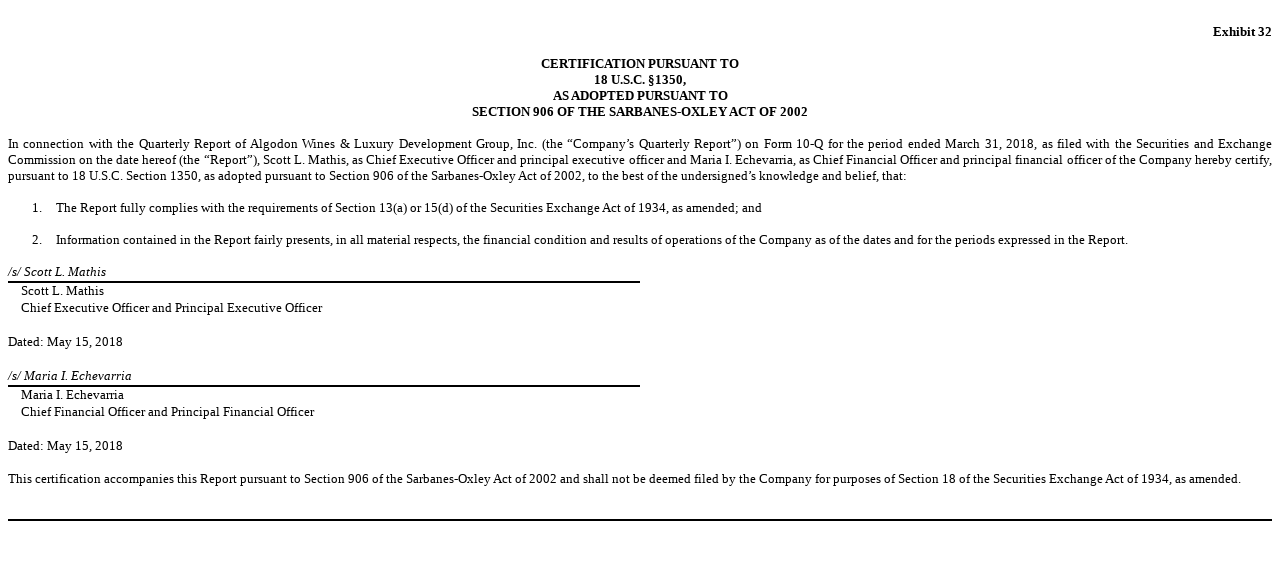

--- FILE ---
content_type: text/html; charset=UTF-8
request_url: https://ir.gauchoholdings.com/sec-filings/all-sec-filings/content/0001493152-18-007063/ex32.htm
body_size: 1470
content:
<HTML>
<HEAD>
     <TITLE></TITLE>
</HEAD>
<BODY STYLE="font: 10pt Times New Roman, Times, Serif">

<P STYLE="font: 10pt Times New Roman, Times, Serif; margin: 0; text-align: right">&nbsp;</P>

<P STYLE="font: 10pt Times New Roman, Times, Serif; margin: 0; text-align: right"><B>E<FONT STYLE="font-family: Times New Roman, Times, Serif; font-size: 10pt">xhibit
32</FONT></B></P>

<P STYLE="font: 10pt Times New Roman, Times, Serif; margin-top: 0; margin-bottom: 0; text-align: center"><FONT STYLE="font: 10pt Times New Roman, Times, Serif"><B>&nbsp;</B></FONT></P>

<P STYLE="font: 10pt Times New Roman, Times, Serif; margin: 0; text-align: center"><FONT STYLE="font: 10pt Times New Roman, Times, Serif"><B>CERTIFICATION
PURSUANT TO</B></FONT></P>

<P STYLE="font: 10pt Times New Roman, Times, Serif; margin: 0; text-align: center"><FONT STYLE="font: 10pt Times New Roman, Times, Serif"><B>18
U.S.C. &sect;1350,</B></FONT></P>

<P STYLE="font: 10pt Times New Roman, Times, Serif; margin: 0; text-align: center"><FONT STYLE="font: 10pt Times New Roman, Times, Serif"><B>AS
ADOPTED PURSUANT TO</B></FONT></P>

<P STYLE="font: 10pt Times New Roman, Times, Serif; margin: 0; text-align: center"><FONT STYLE="font: 10pt Times New Roman, Times, Serif"><B>SECTION
906 OF THE SARBANES-OXLEY ACT OF 2002</B></FONT></P>

<P STYLE="font: 10pt Times New Roman, Times, Serif; margin: 0; text-align: center"><FONT STYLE="font: 10pt Times New Roman, Times, Serif">&nbsp;</FONT></P>

<P STYLE="font: 10pt Times New Roman, Times, Serif; margin: 0; text-align: justify"><FONT STYLE="font: 10pt Times New Roman, Times, Serif">In
connection with the Quarterly Report of Algodon Wines &amp; Luxury Development Group, Inc. (the &ldquo;Company&rsquo;s Quarterly
Report&rdquo;) on Form 10-Q for the period ended March 31, 2018, as filed with the Securities and Exchange Commission on the date
hereof (the &ldquo;Report&rdquo;), Scott L. Mathis, as Chief Executive Officer and principal executive officer and Maria I. Echevarria,
as Chief Financial Officer and principal financial officer of the Company hereby certify, pursuant to 18 U.S.C. Section 1350,
as adopted pursuant to Section 906 of the Sarbanes-Oxley Act of 2002, to the best of the undersigned&rsquo;s knowledge and belief,
that:</FONT></P>

<P STYLE="font: 10pt Times New Roman, Times, Serif; margin: 0; text-align: justify; text-indent: -0.25in"><FONT STYLE="font: 10pt Times New Roman, Times, Serif">&nbsp;</FONT></P>

<TABLE CELLPADDING="0" CELLSPACING="0" STYLE="width: 100%; font: 10pt Times New Roman, Times, Serif; margin-top: 0; margin-bottom: 0"><TR STYLE="vertical-align: top; font: 10pt Times New Roman, Times, Serif">
<TD STYLE="width: 0.25in; font: 10pt Times New Roman, Times, Serif"></TD><TD STYLE="width: 0.25in; font: 10pt Times New Roman, Times, Serif"><FONT STYLE="font: 10pt Times New Roman, Times, Serif">1.</FONT></TD><TD STYLE="text-align: justify; font: 10pt Times New Roman, Times, Serif"><FONT STYLE="font: 10pt Times New Roman, Times, Serif">The
                                         Report fully complies with the requirements of Section 13(a) or 15(d) of the Securities
                                         Exchange Act of 1934, as amended; and</FONT></TD></TR></TABLE>

<P STYLE="font: 10pt Times New Roman, Times, Serif; margin: 0; text-align: justify"><FONT STYLE="font: 10pt Times New Roman, Times, Serif">&nbsp;</FONT></P>

<TABLE CELLPADDING="0" CELLSPACING="0" STYLE="width: 100%; font: 10pt Times New Roman, Times, Serif; margin-top: 0; margin-bottom: 0"><TR STYLE="vertical-align: top; font: 10pt Times New Roman, Times, Serif">
<TD STYLE="width: 0.25in; font: 10pt Times New Roman, Times, Serif"></TD><TD STYLE="width: 0.25in; font: 10pt Times New Roman, Times, Serif"><FONT STYLE="font: 10pt Times New Roman, Times, Serif">2.</FONT></TD><TD STYLE="text-align: justify; font: 10pt Times New Roman, Times, Serif"><FONT STYLE="font: 10pt Times New Roman, Times, Serif">Information
                                         contained in the Report fairly presents, in all material respects, the financial condition
                                         and results of operations of the Company as of the dates and for the periods expressed
                                         in the Report.</FONT></TD></TR></TABLE>

<P STYLE="font: 10pt Times New Roman, Times, Serif; margin: 0; text-align: justify"><FONT STYLE="font: 10pt Times New Roman, Times, Serif">&nbsp;</FONT></P>



<TABLE CELLSPACING="0" CELLPADDING="0" STYLE="width: 100%; font: 10pt Times New Roman, Times, Serif; border-collapse: collapse">
<TR STYLE="vertical-align: top; font: 10pt Times New Roman, Times, Serif">
    <TD STYLE="width: 50%; font: 10pt Times New Roman, Times, Serif; border-bottom: Black 1.5pt solid"><FONT STYLE="font: 10pt Times New Roman, Times, Serif"><I>/s/
    Scott L. Mathis </I></FONT></TD>
    <TD STYLE="width: 50%; font: 10pt Times New Roman, Times, Serif; padding-bottom: 1.5pt"><FONT STYLE="font: 10pt Times New Roman, Times, Serif">&nbsp;</FONT></TD></TR>
<TR STYLE="vertical-align: top; font: 10pt Times New Roman, Times, Serif">
    <TD STYLE="font: 10pt Times New Roman, Times, Serif; padding-bottom: 1pt; padding-left: 10pt"><FONT STYLE="font: 10pt Times New Roman, Times, Serif">Scott
    L. Mathis</FONT></TD>
    <TD STYLE="font: 10pt Times New Roman, Times, Serif; padding-bottom: 1pt"><FONT STYLE="font: 10pt Times New Roman, Times, Serif">&nbsp;</FONT></TD></TR>
<TR STYLE="vertical-align: top; font: 10pt Times New Roman, Times, Serif">
    <TD STYLE="font: 10pt Times New Roman, Times, Serif; padding-bottom: 1pt; padding-left: 10pt"><FONT STYLE="font: 10pt Times New Roman, Times, Serif">Chief
    Executive Officer and Principal Executive Officer</FONT></TD>
    <TD STYLE="font: 10pt Times New Roman, Times, Serif; padding-bottom: 1pt"><FONT STYLE="font: 10pt Times New Roman, Times, Serif">&nbsp;</FONT></TD></TR>
<TR STYLE="vertical-align: top; font: 10pt Times New Roman, Times, Serif">
    <TD STYLE="font: 10pt Times New Roman, Times, Serif; padding-bottom: 1pt"><FONT STYLE="font-family: Times New Roman, Times, Serif">&nbsp;</FONT></TD>
    <TD STYLE="font: 10pt Times New Roman, Times, Serif; padding-bottom: 1pt"><FONT STYLE="font-family: Times New Roman, Times, Serif">&nbsp;</FONT></TD></TR>
<TR STYLE="vertical-align: top; font: 10pt Times New Roman, Times, Serif">
    <TD STYLE="font: 10pt Times New Roman, Times, Serif; padding-bottom: 1pt"><FONT STYLE="font-family: Times New Roman, Times, Serif; font-size: 10pt">Dated:
    May 15, 2018</FONT></TD>
    <TD STYLE="font: 10pt Times New Roman, Times, Serif; padding-bottom: 1pt"><FONT STYLE="font: 10pt Times New Roman, Times, Serif">&nbsp;</FONT></TD></TR>
<TR STYLE="vertical-align: top; font: 10pt Times New Roman, Times, Serif">
    <TD STYLE="font: 10pt Times New Roman, Times, Serif; padding-bottom: 1pt"><FONT STYLE="font: 10pt Times New Roman, Times, Serif">&nbsp;</FONT></TD>
    <TD STYLE="font: 10pt Times New Roman, Times, Serif; padding-bottom: 1pt"><FONT STYLE="font: 10pt Times New Roman, Times, Serif">&nbsp;</FONT></TD></TR>
<TR STYLE="vertical-align: top; font: 10pt Times New Roman, Times, Serif">
    <TD STYLE="font: 10pt Times New Roman, Times, Serif; border-bottom: Black 1.5pt solid"><FONT STYLE="font: 10pt Times New Roman, Times, Serif"><I>/s/
    Maria I. Echevarria </I></FONT></TD>
    <TD STYLE="font: 10pt Times New Roman, Times, Serif; padding-bottom: 1.5pt"><FONT STYLE="font: 10pt Times New Roman, Times, Serif">&nbsp;</FONT></TD></TR>
<TR STYLE="vertical-align: top; font: 10pt Times New Roman, Times, Serif">
    <TD STYLE="font: 10pt Times New Roman, Times, Serif; padding-bottom: 1pt; padding-left: 10pt"><FONT STYLE="font: 10pt Times New Roman, Times, Serif">Maria
    I. Echevarria</FONT></TD>
    <TD STYLE="font: 10pt Times New Roman, Times, Serif; padding-bottom: 1pt"><FONT STYLE="font: 10pt Times New Roman, Times, Serif">&nbsp;</FONT></TD></TR>
<TR STYLE="vertical-align: top; font: 10pt Times New Roman, Times, Serif">
    <TD STYLE="font: 10pt Times New Roman, Times, Serif; padding-bottom: 1pt; padding-left: 10pt"><FONT STYLE="font: 10pt Times New Roman, Times, Serif">Chief
    Financial Officer and Principal Financial Officer</FONT></TD>
    <TD STYLE="font: 10pt Times New Roman, Times, Serif; padding-bottom: 1pt"><FONT STYLE="font: 10pt Times New Roman, Times, Serif">&nbsp;</FONT></TD></TR>
<TR STYLE="vertical-align: top; font: 10pt Times New Roman, Times, Serif">
    <TD STYLE="font: 10pt Times New Roman, Times, Serif; padding-bottom: 1pt"><FONT STYLE="font-family: Times New Roman, Times, Serif">&nbsp;</FONT></TD>
    <TD STYLE="font: 10pt Times New Roman, Times, Serif; padding-bottom: 1pt"><FONT STYLE="font-family: Times New Roman, Times, Serif">&nbsp;</FONT></TD></TR>
<TR STYLE="vertical-align: top; font: 10pt Times New Roman, Times, Serif">
    <TD STYLE="font: 10pt Times New Roman, Times, Serif; padding-bottom: 1pt"><FONT STYLE="font-family: Times New Roman, Times, Serif; font-size: 10pt">Dated:
    May 15, 2018</FONT></TD>
    <TD STYLE="font: 10pt Times New Roman, Times, Serif; padding-bottom: 1pt"><FONT STYLE="font: 10pt Times New Roman, Times, Serif">&nbsp;</FONT></TD></TR>
</TABLE>
<P STYLE="font: 10pt Times New Roman, Times, Serif; margin: 0; text-align: justify"><FONT STYLE="font: 10pt Times New Roman, Times, Serif">&nbsp;</FONT></P>

<P STYLE="font: 10pt Times New Roman, Times, Serif; margin: 0; text-align: justify"><FONT STYLE="font: 10pt Times New Roman, Times, Serif">This
certification accompanies this Report pursuant to Section 906 of the Sarbanes-Oxley Act of 2002 and shall not be deemed filed
by the Company for purposes of Section 18 of the Securities Exchange Act of 1934, as amended.</FONT></P>

<P STYLE="font: 10pt Times New Roman, Times, Serif; margin: 0; text-align: justify"><FONT STYLE="font: 10pt Times New Roman, Times, Serif">&nbsp;</FONT></P>



<P STYLE="margin: 0; font: 10pt Times New Roman, Times, Serif"></P>

<!-- Field: Page; Sequence: 37 -->
    <DIV STYLE="margin-bottom: 6pt; border-bottom: Black 1.5pt solid"><TABLE CELLPADDING="0" CELLSPACING="0" STYLE="border-collapse: collapse; width: 100%; font-size: 10pt"><TR STYLE="vertical-align: top; text-align: left"><TD STYLE="width: 100%">&nbsp;</TD></TR></TABLE></DIV>
    <DIV STYLE="page-break-before: always; margin-top: 6pt"><TABLE CELLPADDING="0" CELLSPACING="0" STYLE="border-collapse: collapse; width: 100%; font-size: 10pt"><TR STYLE="vertical-align: top; text-align: left"><TD STYLE="width: 100%">&nbsp;</TD></TR></TABLE></DIV>
    <!-- Field: /Page -->



</BODY>
</HTML>
